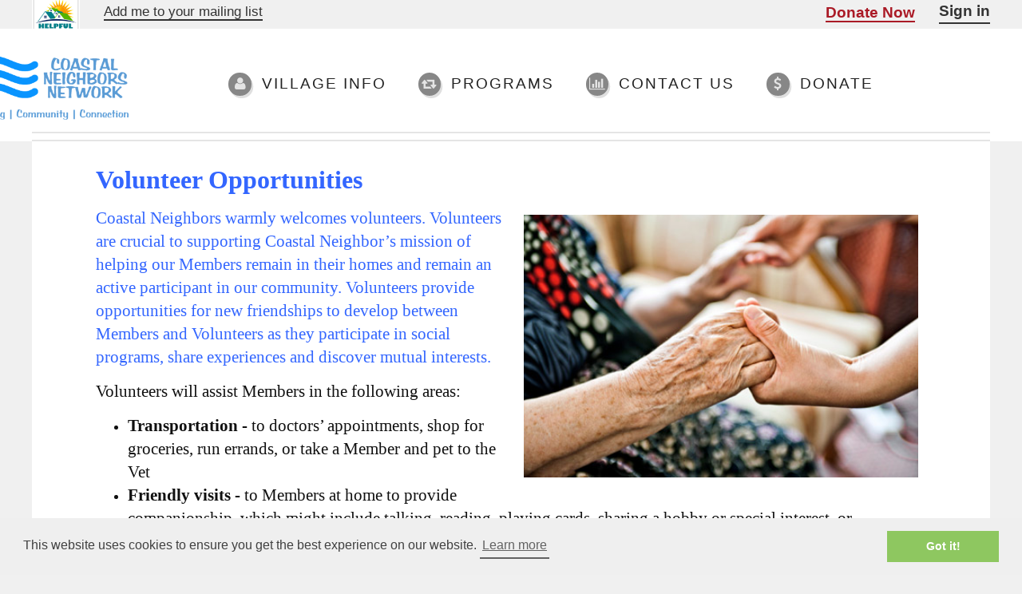

--- FILE ---
content_type: text/html; charset=utf-8
request_url: https://www.coastalneighborsnetwork.org/pages/7-volunteer-opportunities
body_size: 3504
content:
<!DOCTYPE HTML>
<!--
	Strongly Typed by HTML5 UP
	html5up.net | @n33co
	Free for personal and commercial use under the CCA 3.0 license (html5up.net/license)
-->
<html lang="en">
	<head>

			<script nonce="zL1bY4dr8Ly49F0nHWrJOlAThE/gqyPUXDfpvhMtXAE=">
			<!-- Google Tag Manager -->
			(function(w,d,s,l,i){w[l]=w[l]||[];w[l].push({'gtm.start':
			new Date().getTime(),event:'gtm.js'});var f=d.getElementsByTagName(s)[0],
			j=d.createElement(s),dl=l!='dataLayer'?'&l='+l:'';j.async=true;j.src=
			'https://www.googletagmanager.com/gtm.js?id='+i+dl;f.parentNode.insertBefore(j,f);
			})(window,document,'script','dataLayer','GTM-TNN5LZ8');
			<!-- End Google Tag Manager -->
</script>

		<title>Volunteer Opportunities - Coastal Neighbors Network</title>
		
		<meta charset="utf-8" />
		<meta name="viewport" content="width=device-width, initial-scale=1" />

		<meta name="description" content="Volunteer Opportunities - Coastal Neighbors Network" />
	
		<meta name="keywords" content="Village,Senior,Seniors,Village Movement,Neighbors,Community,Age in Place,Retired,Retirement,Dartmouth MA,Social Isolation,Social Network,Healthy,Happy,Volunteers,Members" />
		<meta name="author" content="Coastal Neighbors Network"/>
			<meta name="robots" content="index, follow"/>
			<meta name="revisit-after" content="7 days"/>

        
		
        <link rel="stylesheet" href="/assets/application-d479ef7307342022b5484f5de2c904b14b0bc4461f66d053dd89283baeac0d93.css" media="all" data-turbo-track="true" />

        <script src="/assets/turbo-a3728b6229a2b6fe086224525b8803e477b37b0c6fab803bfdf40a27640b783e.js" type="module"></script>

  		<meta name="csrf-param" content="authenticity_token" />
<meta name="csrf-token" content="evmJqeMs4WqO3lvOks7BY9iJkILsN-o3knvsm5KdXEpXkTKoMSntKZqsCOO1qozfG9GWFyzTbnf-nXhKsoBi8Q" />

    <!--link rel="preload" as="font"-->
		<link rel="shortcut icon" href="/favicon.ico" >
		
		<link rel="apple-touch-icon" sizes="180x180" href="/apple-touch-icon.png">
		<link rel="icon" type="image/png" sizes="32x32" href="/favicon-32x32.png">
		<link rel="icon" type="image/png" sizes="16x16" href="/favicon-16x16.png">
		<link rel="manifest" href="/site.webmanifest">
		<link rel="mask-icon" href="/safari-pinned-tab.svg" color="#0e265a">
		<meta name="msapplication-TileColor" content="#0e265a">
		<meta name="theme-color" content="#ffffff">
		
		<link rel="preconnect" href="https://fonts.googleapis.com">
        <link rel="preconnect" href="https://fonts.gstatic.com" crossorigin>
		<link href="https://fonts.googleapis.com/css?family=Arvo:300,400,600|Arvo:700&display=swap" rel="stylesheet">







		<!--[if lte IE 8]>< script src="assets/js/ie/html5shiv.js"></script><![endif]-->
		<!--[if lte IE 8]><link rel="stylesheet" href="assets/css/ie8.css" /><![endif]-->


    <!--script src="https://checkout.stripe.com/checkout.js"></script-->

		

    <!-- Structured Data -->
    <script type="application/ld+json">
    {
      "@context": "http://schema.org",
      "@type": "Organization",
      "url": "https://www.coastalneighborsnetwork.org/",
      "logo": "https://coastalneighbors-prod.s3.us-west-1.amazonaws.com/rxeqlb3ynlerdltrlkwdie46ehhb?response-content-disposition=inline%3B%20filename%3D%22CNNLogo3x%20CCC%20medium.png%22%3B%20filename%2A%3DUTF-8%27%27CNNLogo3x%2520CCC%2520medium.png&amp;response-content-type=image%2Fpng&amp;X-Amz-Algorithm=AWS4-HMAC-SHA256&amp;X-Amz-Credential=AKIAJSZQP6GVS43QORHA%2F20260116%2Fus-west-1%2Fs3%2Faws4_request&amp;X-Amz-Date=20260116T160836Z&amp;X-Amz-Expires=300&amp;X-Amz-SignedHeaders=host&amp;X-Amz-Signature=3de7ac47258841b89a0057d30ff6d313e16471d9b2c2a76aa21831b27f39c6a5",
      "sameAs": [
        "http://www.facebook.com/HelpfulVillage"
      ]
    }
    </script>
    <!-- End Structured Data -->

	</head>
	<!--body class="homepage"-->
	<body class="coastalneighbors editable_pages show">
		
		<!-- Google Tag Manager (noscript) -->
		<noscript><iframe src="https://www.googletagmanager.com/ns.html?id=GTM-TNN5LZ8"
		height="0" width="0" style="display:none;visibility:hidden"></iframe></noscript>
		<!-- End Google Tag Manager (noscript) -->

		<a href="#header-wrapper" class="sr-only">Skip to header</a>
		<a href="#maincontent" class="sr-only">Skip to main content</a>
		<a href="#footer-wrapper" class="sr-only">Skip to footer</a>

		<div id="eyebrow-wrapper" style="height:36px;" class="hidden-print">
			<div id="eyebrow" class="container" style="position:relative;">
					<div style="height: 36px;float: left;overflow: hidden;">
					<a href="https://www.coastalneighborsnetwork.org/"><img style="float:left;margin:-7px 30px 0 0;width:60px" alt="Helpful Village logo" src="/assets/helpfulvillage-logo-58x58-ea85072daa5bcd9adbd17f2e9fbfc7403a1cd34e10e75b9e278fdf6ac49f9adf.png" /></a>
					</div>
					<div id="user_nav" style="float:right;display:flex;">
								<a class="nocolor" style="font-size:1.1em;font-weight:bold;" href="/users/sign_in">Sign in</a>


						</div>	
						<div style="float:right;margin-right:30px;margin-top: 2px;font-size: 1.1em;">
							<a data-turbo="false" style="font-weight:bold;" href="https://www.coastalneighborsnetwork.org/donations/new">Donate Now</a>
    					</div>
						
						<div style="height:35px;">
								<a data-turbo="false" class="nocolor" href="/users/sign_up?user_type=mailing_list">Add me to your mailing list</a>
						</div>
					
			</div>

		</div>

		
		<div id="page-wrapper" class="">


			<!-- Header -->
				<div id="header-wrapper" class="hidden-print">
					<div id="header" class="container">


					<!-- Logo -->
					

				



					<a style="" href="https://www.coastalneighborsnetwork.org/"><img id="header_logo" style="width: 200px;margin:15px 0 0 0;position: absolute;left:-75px;z-index:1;" alt="Our Village&#39;s logo" src="https://coastalneighbors-prod.s3.us-west-1.amazonaws.com/rxeqlb3ynlerdltrlkwdie46ehhb?response-content-disposition=inline%3B%20filename%3D%22CNNLogo3x%20CCC%20medium.png%22%3B%20filename%2A%3DUTF-8%27%27CNNLogo3x%2520CCC%2520medium.png&amp;response-content-type=image%2Fpng&amp;X-Amz-Algorithm=AWS4-HMAC-SHA256&amp;X-Amz-Credential=AKIAJSZQP6GVS43QORHA%2F20260116%2Fus-west-1%2Fs3%2Faws4_request&amp;X-Amz-Date=20260116T160836Z&amp;X-Amz-Expires=300&amp;X-Amz-SignedHeaders=host&amp;X-Amz-Signature=3de7ac47258841b89a0057d30ff6d313e16471d9b2c2a76aa21831b27f39c6a5" /></a>
	
	

					
					
					<!-- Nav -->
					
<nav id="nav" class=" ">

				<ul>
					<li><a class="icon fa-user" role="button" aria-haspopup="true" aria-expanded="false" href="#"><span>Village Info</span></a><ul><li><a class="" href="https://www.coastalneighborsnetwork.org/pages/1-about-coastal-neighbors">About Us</a></li><li><a class="" href="https://www.coastalneighborsnetwork.org/pages/6-member-benefits">Membership Benefits</a></li><li><a class="" href="https://www.coastalneighborsnetwork.org/pages/7-volunteer-opportunities">Volunteer Opportunities</a></li><li><a class="" href="https://www.coastalneighborsnetwork.org/pages/10068-board-of-directors---2">Staff & Board</a></li></ul></li>
					<li><a class="icon fa-retweet" href="http://coastalneighbors.helpfulvillage.com/events/index_list"><span>Programs</span></a><ul><li><a class="" href="http://coastalneighbors.helpfulvillage.com/events/index_list">Event List</a></li><li><a class="" href="http://coastalneighbors.helpfulvillage.com/events">Event Calendar</a></li><li><a class="" href="http://coastalneighbors.helpfulvillage.com/newsletters">Newsletters</a></li><li><a class="" href="/Albums">Photo Galleries</a></li><li><a class="" href="https://www.youtube.com/channel/UCK0i0D_-TCCOyZyo-9UnBow/videos">Video Presentations</a></li></ul></li>
					<li><a class="icon fa-bar-chart-o" href="http://coastalneighbors.helpfulvillage.com/contact"><span>Contact Us</span></a></li>
					<li><a class="icon fa-usd" href="https://coastalneighbors.helpfulvillage.com/fundraising_campaigns/1-general-fund"><span>Donate</span></a></li>
				</ul>	
		
				
				<div style="clear:both"></div>
							
</nav>

					

						<!-- Nav -->
							<!--nav id="nav">
								<ul>
									<li><a class="icon fa-home" href="index.html"><span>Introduction</span></a></li>
									<li>
										<a href="#" class="icon fa-bar-chart-o"><span>Dropdown</span></a>
										<ul>
											<li><a href="#">Lorem ipsum dolor</a></li>
											<li><a href="#">Magna phasellus</a></li>
											<li><a href="#">Etiam dolore nisl</a></li>
											<li>
												<a href="#">Phasellus consequat</a>
												<ul>
													<li><a href="#">Magna phasellus</a></li>
													<li><a href="#">Etiam dolore nisl</a></li>
													<li><a href="#">Phasellus consequat</a></li>
												</ul>
											</li>
											<li><a href="#">Veroeros feugiat</a></li>
										</ul>
									</li>
									<li><a class="icon fa-cog" href="left-sidebar.html"><span>Left Sidebar</span></a></li>
									<li><a class="icon fa-retweet" href="right-sidebar.html"><span>Right Sidebar</span></a></li>
									<li><a class="icon fa-sitemap" href="no-sidebar.html"><span>No Sidebar</span></a></li>
								</ul>
							</nav-->
							<div style="clear:both"></div>

					</div>
					<div style="clear:both"></div>

				</div>
				
			<div id="notice_alert" 
				name="notice_alert" 
				class="centered_width" 
				style="display:none;">
				

			</div>

    		


				
				
			<main id="maincontent" class="container">
			
				<div class="row" style="margin: 0 auto;">
			
					


<div class="editable_page">
 
	<p><span style="font-family: 'trebuchet ms', geneva;"><strong><span style="font-size: 24pt;"><span style="color: #3366ff;">Volunteer Opportunities</span></span></strong></span></p>
<div><img style="float: right; padding: 10px; max-width: 100%;" src="https://coastalneighbors.helpfulvillage.com/pictures/66/download" alt="volunteer hands" width="514" height="349" /></div>
<p><span style="color: #3366ff; font-size: 14pt;"><span style="font-family: 'trebuchet ms', geneva; font-size: 16pt;">Coastal Neighbors warmly welcomes volunteers. Volunteers are crucial to supporting Coastal Neighbor&rsquo;s mission of helping our Members remain in their homes and remain an active participant in our community. Volunteers provide opportunities for new friendships to develop between Members and Volunteers as they participate in social programs, share experiences and discover mutual interests.</span> &nbsp;</span></p>
<p><span style="font-family: 'trebuchet ms', geneva; font-size: 16pt;">Volunteers will assist Members in the following areas:&nbsp;</span></p>
<ul>
<li><span style="font-family: 'trebuchet ms', geneva; font-size: 16pt;"><strong>Transportation -</strong>&nbsp;to doctors&rsquo; appointments, shop for groceries, run errands, or take a Member and pet to the Vet</span></li>
<li><span style="font-family: 'trebuchet ms', geneva; font-size: 16pt;"><strong>Friendly visits -</strong>&nbsp;to Members at home to provide companionship, which might include talking, reading, playing cards, sharing a hobby or special interest, or taking a walk together</span></li>
<li><span style="font-family: 'trebuchet ms', geneva; font-size: 16pt;"><strong>Social activities -</strong>&nbsp;including group outings to local cultural events, smaller gatherings or discussion groups, as well as transportation to evening events for Members who cannot drive at night</span></li>
<li><span style="font-family: 'trebuchet ms', geneva; font-size: 16pt;"><strong>Home Maintenance -</strong>&nbsp;when a Member needs help with specific light housekeeping tasks, such as replacing light bulbs, smoke alarm batteries, and perhaps simple repairs depending on the skills of the Volunteer&nbsp;</span></li>
<li><span style="font-family: 'trebuchet ms', geneva; font-size: 16pt;"><strong>Office and administration - </strong>assisting the Executive Director with administrative tasks of processing applications, fielding phone calls from Members requesting services as well as Volunteers' acceptance of these requests, and coordination of special events and projects as needed</span></li>
</ul>
<p><strong style="font-family: 'trebuchet ms', geneva; font-size: 16pt;"><span style="color: #3366ff;">Application Process</span></strong></p>
<p><span style="font-family: 'trebuchet ms', geneva; font-size: 16pt;">All volunteers will fill out an <strong><span style="background-color: #c2e0f4;"><a style="background-color: #c2e0f4;" href="https://coastalneighbors.helpfulvillage.com/volunteer_infos/application_form" target="_blank" rel="noopener">online application form</a></span></strong>, provide two references, meet with the Executive Director and submit to a background check. If you are interested in providing transportation, we ask for additional information. &nbsp;We want to know what interests you have and where you would like to help. We hope that our volunteers will commit to helping on a weekly basis, but we understand the need for flexibility. We hold periodic trainings for Volunteers before they start so all Volunteers will be familiar with the policies and expectations of Coastal Neighbors Network. Feedback from Volunteers will be very helpful in continuing to shape our program as we grow.&nbsp;</span></p>
<p><span style="font-family: 'trebuchet ms', geneva; font-size: 16pt;"><strong>Volunteers do not have to live in the towns of Dartmouth or Westport, they can reside in nearby towns.</strong>&nbsp;</span></p>
<p>&nbsp;</p>
<div class="full_width" style="background-color: #4d6b8a; color: #ffffff; ;font-size: 16pt; font-weight: bold; text-align: center; padding: 20px;">
<p>Coastal Neighbors, P.O. Box 80073, Dartmouth, MA 02748<br>508.556.4004&nbsp; -&nbsp; <a style="color: #ffffff;" href="mailto:admin@coastalneighborsnetwork.org">office@coastalneighborsnetwork.org</a></p>
</div>

</div>







				
				</div>
			</main>




	<!-- Footer -->
			<footer id="footer-wrapper" class="hidden-print">
				
				
				
				<div id="copyright" class="container">
					<ul class="links">
                        <li style="border-left:0;">&copy; <a href="https://www.helpfulvillage.com" class="nocolor footertextcolor">HelpfulVillage.com</a> - All rights reserved.</li>
						<li><a rel="nofollow" target="_blank" class="nocolor footertextcolor" aria-label="Opens in new tab" href="/terms_of_use">Terms of Use</a></li>
						<li><a rel="nofollow" target="_blank" class="nocolor footertextcolor" aria-label="Opens in new tab" href="/privacy_policy">Privacy Policy</a></li>
						<li>Design: <a href="https://www.helpfulvillage.com" class="nocolor footertextcolor">HelpfulVillage.com</a></li>
					</ul>
					


				</div>
			</footer>
			
			
		<!-- Scripts -->
		<!--[if lte IE 8]>< script src="assets/js/ie/respond.min.js"></script><![endif]-->
      <script src="/assets/application-bf0cdc1428befe6ede2b65a4cc2637bfc7f22eff80b4732818693bb6545daee0.js" data-turbo-track="true" integrity="sha256-vwzcFCi+/m7eK2WkzCY3v8fyLv+AtHMoGGk7tlRdruA="></script>

      







	<script nonce="zL1bY4dr8Ly49F0nHWrJOlAThE/gqyPUXDfpvhMtXAE=">

    
	  window.addEventListener("load", function(){
	  window.cookieconsent.initialise({
	    "palette": {
	      "popup": {
	        "background": "#efefef",
	        "text": "#404040"
	      },
	      "button": {
	        "background": "#8ec760",
	        "text": "#ffffff"
	      }
	    },
	    "content": {
	      "message": "This website uses cookies to ensure you get the best experience on our website.",
	      "dismiss": "Got it!",
	      "link": "Learn more",
	      "href": "/cookies" //"http://cookies.insites.com/about-cookies"
	    }
	  })});

	  
</script>

	
	</body>
</html>
